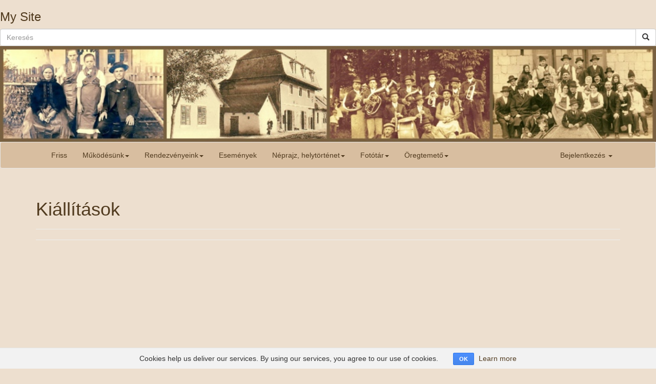

--- FILE ---
content_type: text/html; charset=utf-8
request_url: https://tarnokiszlovakonkormanyzat.hu/galleries/galleries/12?locale=hu
body_size: 15388
content:
<!DOCTYPE html>
<html lang="en">
    <head>
        <meta charset="utf-8">
        <meta http-equiv="X-UA-Compatible" content="IE=edge">
        <meta name="viewport" content="width=device-width, initial-scale=1.0">

        <title>Kiállítások | My Site</title>

        <link rel="stylesheet" media="all" href="/assets/application-c72b9643d5dfb40610f1458f34099a39.css" data-turbolinks-track="true" />
        <link rel="stylesheet" media="all" href="/assets/butter/all-cd9c43411f01b4556eb5c7b60ba41980.css" data-turbolinks-track="true" />
        <script src="/assets/application-c739e7bfca31705c7d9197b628509452.js" data-turbolinks-track="true"></script>
        <script src="/assets/butter/all-6980ed99c969c1f142858d07cb799510.js" data-turbolinks-track="true"></script>
        <meta name="csrf-param" content="authenticity_token" />
<meta name="csrf-token" content="fxqCaNE1oBSv/60/i+8xi8WbufGg0K+uDPE/nipNY4crtcacCyjTBQWBr0HnlrSAxJX1L1/ijMkfSWyTeDkRzQ==" />
        <style type="text/css">
            #wrap {
                padding-top: 0px;                
            }
            .container {
                padding-top: 0px !important;
            }
        </style>
        
    </head>
    <body>
        <!-- Wrap all page content here -->
        <div id="wrap">
			<h3 id="title_div">
                My Site
            </h3>
			<div id="events-next_events_div">
                 
            </div>
              <div class="cookies-eu">
    <span class="cookies-eu-content-holder">Cookies help us deliver our services. By using our services, you agree to our use of cookies.</span>
    <span class="cookies-eu-button-holder">
    <button class="cookies-eu-ok"> OK </button>
      <a href="http://eur-lex.europa.eu/legal-content/HU/ALL/?uri=CELEX:32002L0058" class="cookies-eu-link"> Learn more </a>
    </span>
  </div>

    
            <form id="search_search-form" action="/search/search?locale=hu" accept-charset="UTF-8" method="post"><input name="utf8" type="hidden" value="&#x2713;" /><input type="hidden" name="authenticity_token" value="n94jYG+t3Tz6qe+amsHwzUhmwco7+5UoJ7+rQvuypoHLcWeUtbCuLVDX7eT2uHXGSWiNFMTJtk80B/hPqcbUyw==" />
	<div class="input-group">
	  	<input type="text" name="search" id="search" placeholder="Keresés" class="form-control" accesskey="k" />
			<span class="input-group-btn">
	      <button type="submit" class="btn btn-default">
	      	<span class="glyphicon glyphicon-search"></span>
	      </button>
	    </span>
	</div>
</form>
            
            

            <div class="site-logo">
                <img width="100%" class="img-responsive" src="/assets/butter/logo-072b2a4bcf8a07b138c5722c62515fb9.jpg" alt="Logo" />
            </div>

            <!-- Fixed navbar -->
  <div id="mainmenucontainer">
    <div class="navbar navbar-default" role="navigation">
      <div class="container">
        <div class="navbar-header">
          <button type="button" class="navbar-toggle" data-toggle="collapse" data-target=".navbar-collapse">
            <span class="sr-only">Toggle navigation</span>
            <span class="icon-bar"></span>
            <span class="icon-bar"></span>
            <span class="icon-bar"></span>
          </button>
        </div>
        <div class="collapse navbar-collapse">
          

  <ul class='nav navbar-nav'>
<li class=' '><a class="" data-toggle="" href="/blogs/blogs/friss?locale=hu">Friss</a></li><li class='dropdown '><a class="dropdown-toggle" data-toggle="dropdown" href="">Működésünk<b class="caret"></b></a><ul class='dropdown-menu multi-level'><li class=' '><a class="" data-toggle="" target="" href="/pages/pages/celjaink?locale=hu">Bemutatkozás</a></li><li class=' '><a class="" data-toggle="" href="/pages/pages/mukodesi-szabalyzat?locale=hu">Működési szabályzat</a></li><li class=' '><a class="" data-toggle="" target="" href="/pages/pages/onkormanyzatunk-mukodese?locale=hu">Képviselőink</a></li><li class='dropdown-submenu '><a class="dropdown-toggle" data-toggle="dropdown" href="">Éves beszámolók</a><ul class='dropdown-menu multi-level'><li class=' '><a class="" data-toggle="" target="" href="/pages/pages/beszamolo-a-2017-es-evrol?locale=hu">Beszámoló a 2017-es évről</a></li><li class=' '><a class="" data-toggle="" href="/pages/pages/beszamolo-a-2016-os-evrol?locale=hu">Beszámoló a 2016-os évről</a></li><li class=' '><a class="" data-toggle="" href="/pages/pages/beszamolo-a-2015-os-evrol?locale=hu">Beszámoló a 2015-ös évről</a></li><li class=' '><a class="" data-toggle="" href="/pages/pages/beszamolo-a-2014-es-evrol?locale=hu">Beszámoló a 2014-es évről</a></li></ul></li><li class='dropdown-submenu '><a class="dropdown-toggle" data-toggle="dropdown" href="">Kiadványaink</a><ul class='dropdown-menu multi-level'><li class=' '><a class="" data-toggle="" href="/pages/pages/mit-vetettem-kinek-artottam-tarnokiak-malenkij-roboton?locale=hu">"Mit vétettem, kinek ártottam?" Tárnokiak malenkij roboton</a></li><li class=' '><a class="" data-toggle="" href="/pages/pages/ti-tarnocki-muzikanti-pekne-hrali?locale=hu">Tí tárnockí muzikantí pekne hrali</a></li><li class=' '><a class="" data-toggle="" href="/pages/pages/malenkij-robot-ahogy-az-emlekezet-megorizte-ujsag?locale=hu">Málenkij robot. Ahogy az emlékezet megőrizte (újság)</a></li></ul></li></ul></li><li class='dropdown '><a class="dropdown-toggle" data-toggle="dropdown" href="">Rendezvényeink<b class="caret"></b></a><ul class='dropdown-menu multi-level'><li class=' '><a class="" data-toggle="" href="/galleries/galleries/49?locale=hu">Zarándokút Lőcsére és Késmárkra, 2017. augusztus 5.</a></li><li class='dropdown-submenu '><a class="dropdown-toggle" data-toggle="dropdown" href="/galleries/galleries/13?locale=hu">Bálok</a><ul class='dropdown-menu multi-level'><li class=' '><a class="" data-toggle="" href="/galleries/galleries/50?locale=hu">2018 Szlovák bál</a></li><li class=' '><a class="" data-toggle="" href="/galleries/galleries/51?locale=hu">2017 Szlovák bál</a></li><li class=' '><a class="" data-toggle="" href="/galleries/galleries/43?locale=hu">2016 Szlovák bál</a></li><li class=' '><a class="" data-toggle="" href="/galleries/galleries/39?locale=hu">2016 Bál a Szivárvány Nyugdíjas Klubbal</a></li><li class=' '><a class="" data-toggle="" href="/galleries/galleries/14?locale=hu">2015 Húsvéti locsoló bál</a></li><li class=' '><a class="" data-toggle="" href="/galleries/galleries/32?locale=hu">2015 Szlovák bál</a></li></ul></li><li class='dropdown-submenu '><a class="dropdown-toggle" data-toggle="dropdown" href="/galleries/galleries/15?locale=hu">Szlovák klub</a><ul class='dropdown-menu multi-level'><li class=' '><a class="" data-toggle="" href="/galleries/galleries/48?locale=hu">2017.06.17.</a></li><li class=' '><a class="" data-toggle="" target="" href="/galleries/galleries/46?locale=hu">2017.03.21.</a></li><li class=' '><a class="" data-toggle="" href="/galleries/galleries/45?locale=hu">2016.12.13.</a></li><li class=' '><a class="" data-toggle="" href="/galleries/galleries/44?locale=hu">2016.11.18.</a></li><li class=' '><a class="" data-toggle="" href="/galleries/galleries/41?locale=hu">2016.06.17.</a></li><li class=' '><a class="" data-toggle="" href="/galleries/galleries/42?locale=hu">2016.05.27.</a></li><li class=' '><a class="" data-toggle="" href="/galleries/galleries/38?locale=hu">2016.03.18.</a></li><li class=' '><a class="" data-toggle="" href="/galleries/galleries/37?locale=hu">2016.02.19.</a></li><li class=' '><a class="" data-toggle="" href="/galleries/galleries/34?locale=hu">2015.12.11.</a></li><li class=' '><a class="" data-toggle="" href="/galleries/galleries/30?locale=hu">2015.10.22.</a></li><li class=' '><a class="" data-toggle="" href="/galleries/galleries/29?locale=hu">2015.09.04.</a></li><li class=' '><a class="" data-toggle="" href="/galleries/galleries/26?locale=hu">2015.06.19.</a></li><li class=' '><a class="" data-toggle="" href="/galleries/galleries/20?locale=hu">2014.12.12.</a></li></ul></li><li class='dropdown-submenu active current '><a class="dropdown-toggle" data-toggle="dropdown" href="/galleries/galleries/12?locale=hu">Kiállítások</a><ul class='dropdown-menu multi-level'><li class=' '><a class="" data-toggle="" href="/galleries/galleries/35?locale=hu">Kiállítás a malenkij robot tárnoki áldozatainak emlékére</a></li><li class=' '><a class="" data-toggle="" href="/galleries/galleries/31?locale=hu">Tárnok egykor és ma</a></li><li class=' '><a class="" data-toggle="" href="/galleries/galleries/18?locale=hu">A második világháború tárnoki áldozatai</a></li><li class=' '><a class="" data-toggle="" href="/galleries/galleries/21?locale=hu">Tí tárnockí muzikantí pekne hrali</a></li></ul></li><li class=' '><a class="" data-toggle="" href="/galleries/galleries/36?locale=hu">Elhurcoltak napja, 2016. január 8.</a></li><li class='dropdown-submenu '><a class="dropdown-toggle" data-toggle="dropdown" href="/galleries/galleries/47?locale=hu">Krvatacska</a><ul class='dropdown-menu multi-level'><li class=' '><a class="" data-toggle="" href="/galleries/galleries/47?locale=hu">2017. március 25.</a></li></ul></li><li class=' '><a class="" data-toggle="" href="/galleries/galleries/19?locale=hu">Országos Szlovák Nap</a></li></ul></li><li class=' '><a class="" data-toggle="" href="/events/eventgroups/1?locale=hu">Események</a></li><li class='dropdown '><a class="dropdown-toggle" data-toggle="dropdown" href="">Néprajz, helytörténet<b class="caret"></b></a><ul class='dropdown-menu multi-level'><li class=' '><a class="" data-toggle="" target="" href="/pages/pages/beszamolo-az-1949-es-tarnokligeti-urnapi-kormenetrol?locale=hu">Beszámoló az 1949-es tárnokligeti úrnapi körmenetről</a></li><li class=' '><a class="" data-toggle="" target="" href="/pages/pages/nepszokasok-viragvasarnaptol-husvethetfoig?locale=hu">Népszokások virágvasárnaptól húsvéthétfőig</a></li><li class=' '><a class="" data-toggle="" href="/pages/pages/a-tarnoki-zenekarok-tortenete?locale=hu">A tárnoki zenekarok története</a></li><li class=' '><a class="" data-toggle="" href="/pages/pages/a-masodik-vilaghaboru-tarnoki-aldozatai?locale=hu">A második világháború tárnoki áldozatai</a></li><li class=' '><a class="" data-toggle="" href="/pages/pages/a-malenkij-robot-tarnoki-aldozatai?locale=hu">A Málenkij robot tárnoki áldozatai</a></li><li class=' '><a class="" data-toggle="" href="/pages/pages/malenkij-robot-ahogy-az-emlekezet-megorizte?locale=hu">Málenkij robot. Ahogy az emlékezet megőrizte</a></li><li class=' '><a class="" data-toggle="" href="/pages/pages/tarnokon-eltek?locale=hu">Tárnokon éltek</a></li></ul></li><li class='dropdown '><a class="dropdown-toggle" data-toggle="dropdown" href="">Fotótár<b class="caret"></b></a><ul class='dropdown-menu multi-level'><li class=' '><a class="" data-toggle="" href="/galleries/galleries/40?locale=hu">Úrnapja</a></li><li class=' '><a class="" data-toggle="" href="/galleries/galleries/24?locale=hu">Építészet</a></li><li class='dropdown-submenu '><a class="dropdown-toggle" data-toggle="dropdown" href="">Templomok</a><ul class='dropdown-menu multi-level'><li class=' '><a class="" data-toggle="" href="/galleries/galleries/16?locale=hu">Rózsafüzér Királynéja templom</a></li><li class=' '><a class="" data-toggle="" href="/galleries/galleries/17?locale=hu">Kápolna és Jó Pásztor templom</a></li></ul></li><li class='dropdown-submenu '><a class="dropdown-toggle" data-toggle="dropdown" href="">Egyesületi élet</a><ul class='dropdown-menu multi-level'><li class=' '><a class="" data-toggle="" href="/galleries/galleries/2?locale=hu">Zenekar</a></li><li class=' '><a class="" data-toggle="" href="/galleries/galleries/3?locale=hu">Színjátszás</a></li><li class=' '><a class="" data-toggle="" href="/galleries/galleries/27?locale=hu">Dalkörök</a></li><li class=' '><a class="" data-toggle="" href="/galleries/galleries/28?locale=hu">Levente Egyesület</a></li></ul></li><li class=' '><a class="" data-toggle="" href="/galleries/galleries/25?locale=hu">Megőrzendő értékeink</a></li></ul></li><li class='dropdown '><a class="dropdown-toggle" data-toggle="dropdown" href="">Öregtemető<b class="caret"></b></a><ul class='dropdown-menu multi-level'><li class=' '><a class="" data-toggle="" href="/pages/pages/a-temeto-tortenete?locale=hu">A temető története</a></li><li class=' '><a class="" data-toggle="" href="/pages/pages/alapitvany-a-tarnoki-oregtemeto-megmentesere?locale=hu">Alapítvány a Tárnoki Öregtemető Megmentésére</a></li><li class='dropdown-submenu '><a class="dropdown-toggle" data-toggle="dropdown" href="/galleries/galleries/1?locale=hu">Képek </a><ul class='dropdown-menu multi-level'><li class=' '><a class="" data-toggle="" target="" href="/galleries/galleries/1?locale=hu">A temető rendbetétele és karbantartása</a></li><li class=' '><a class="" data-toggle="" href="/galleries/galleries/5?locale=hu">Sírkövek</a></li><li class=' '><a class="" data-toggle="" href="/galleries/galleries/33?locale=hu">Mindenszentek és Halottak napja, 2015</a></li></ul></li></ul></li>
  </ul>
  <div class="navbar-right">
    <ul class="nav navbar-nav"><li id="sign_in_parent" class="dropdown"><a class="dropdown-toggle" data-toggle="dropdown" data-target="#" href="#">Bejelentkezés <b class="caret"></b></a><ul class="dropdown-menu"><li id="sign_in"><a href="/security/my/users/sign_in?locale=hu">Bejelentkezés</a></li><li id="sign_up"><a href="/security/my/users/sign_up?locale=hu">Regisztráció</a></li></ul></li></ul>
  </div>
  </div>
  <!--/.nav-collapse -->
  </div>
  </div>
  </div>

<script type="text/javascript">
    $(document).ready(function () {
        $.each($('.navbar a.active'), function (i, el) {
            $.each($(el).parents('li.dropdown, li.dropdown-submenu').find('a:first'), function (i2, el2) {
                $(el2).addClass('active')
            })
        });
    });
</script>


            <!-- Begin page content -->
            <div class="container">
                <div class="page-header"><h1>Kiállítások <small></small></h1></div>


<hr />
<div class="container">
    <div class="row wrapper-parent gallery-container" id="galleries-photo-list">
    </div>
</div>


<script type="text/x-tmpl" id="template-upload">
<div class="upload" id="galleries-photo-progress-{%=o.id%}">
  {%=o.title%}
  <div class="progress"><div class="bar" style="width: 0%"></div></div>
</div>
</script>

<div class="modal fade" id="myModal" tabindex="-1" role="dialog" aria-labelledby="myModalLabel" aria-hidden="true">
  <div class="modal-dialog">
    <div class="modal-content">         
    	<div class="modal-header">
        <button type="button" class="close" data-dismiss="modal" aria-label="Close"><span aria-hidden="true">&times;</span></button>
        <h4 class="modal-title">Modal title</h4>
      </div>
      <div class="modal-body">                
      </div>
      <div class="modal-footer">
      </div>
    </div><!-- /.modal-content -->
  </div><!-- /.modal-dialog -->
</div><!-- /.modal -->

<br />

<br />


<script type="text/javascript">
  $(document).ready(function() {
    jQuery(".galleries-photo-title-editor").best_in_place();
    $(document).delegate('*[data-toggle="lightbox"]', 'click', function(event) {
      event.preventDefault();
      $(this).ekkoLightbox({});
    }); 
  });
</script>

            </div>
        </div>
        <div id="footer">
            <div class="container">
                <p class="text-muted text-right">© 2015 My Company</p>
            </div>
        </div>
    </body>
</html>
